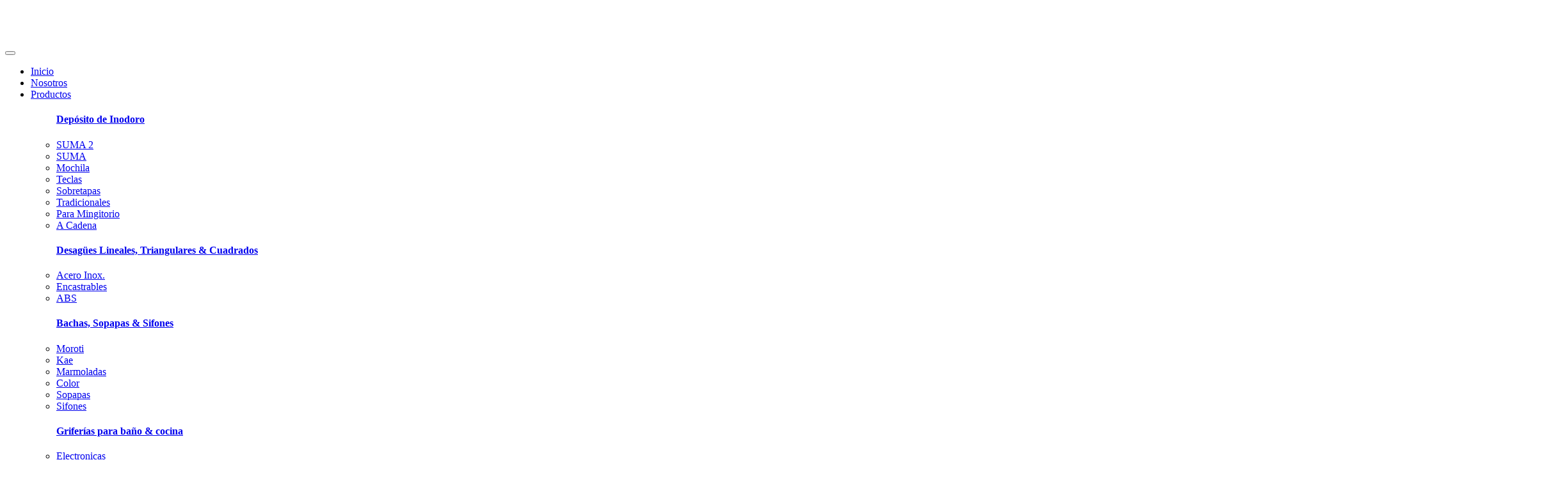

--- FILE ---
content_type: text/html; charset=UTF-8
request_url: https://ideal-sanitarios.com.ar/tradicionales/
body_size: 9468
content:




<!DOCTYPE html>
<html lang="en">
    <head>
        <meta charset="utf-8"/>
        <meta http-equiv="X-UA-Compatible" content="IE-edge"/>
        <meta name="viewport" content="width=device-width, initial-scale=1.0, user-scalable=no, shrink-to-fit=no">
        
        <!-- Metas SEO-->
        <meta name="robots" content="index,follow"/>
        <meta name="GOOGLEBOT" content="index,follow"/>
        <meta name="category" content=""/>
        <meta name="author" content=""/>
        <meta name="keywords" content=""/>
        <link rel="canonical" href="https://idealsanitarios.com.ar/todos los productos"/>
        
        <link rel="dns-prefetch" href="idealsanitarios.com.ar">
        <link rel="dns-prefetch" href="www.googletagmanager.com">
        <link rel="dns-prefetch" href="www.google-analytics.com">
        <link rel="dns-prefetch" href="www.gstatic.com">
        <link rel="dns-prefetch" href="www.google.com">
        <link rel="dns-prefetch" href="use.fontawesome.com">
        <link rel="dns-prefetch" href="fonts.gstatic.com">
        
        <link rel="preconnect" href="https://www.gstatic.com" crossorigin>
        <link rel="preconnect" href="https://www.google.com" crossorigin>
        <link rel="preconnect" href="https://www.google-analytics.com" crossorigin>
        <link rel="preconnect" href="https://use.fontawesome.com" crossorigin>
        <link rel="preconnect" href="https://www.googletagmanager.com" crossorigin>
        <link rel="preconnect" href="https://fonts.gstatic.com" crossorigin>
        
        <link rel="preload" href="https://ideal.com.ar/css/min/style.min.css?v=3.0" as="style">
        
        <!-- Lang -->
        <link rel="alternate" href="https://idealsanitarios.com.ar/todos los productos" hreflang="es-ar" />
        
        <!-- Favicon-->
        <link rel="apple-touch-icon" sizes="57x57" href="https://ideal.com.ar/img/apple-icon-57x57.png">
        <link rel="apple-touch-icon" sizes="60x60" href="https://ideal.com.ar/img/apple-icon-60x60.png">
        <link rel="apple-touch-icon" sizes="72x72" href="https://ideal.com.ar/img/apple-icon-72x72.png">
        <link rel="apple-touch-icon" sizes="76x76" href="https://ideal.com.ar/img/apple-icon-76x76.png">
        <link rel="apple-touch-icon" sizes="114x114" href="https://ideal.com.ar/img/apple-icon-114x114.png">
        <link rel="apple-touch-icon" sizes="120x120" href="https://ideal.com.ar/img/apple-icon-120x120.png">
        <link rel="apple-touch-icon" sizes="144x144" href="https://ideal.com.ar/img/apple-icon-144x144.png">
        <link rel="apple-touch-icon" sizes="152x152" href="https://ideal.com.ar/img/apple-icon-152x152.png">
        <link rel="apple-touch-icon" sizes="180x180" href="https://ideal.com.ar/img/apple-icon-180x180.png">
        <link rel="icon" type="image/png" sizes="192x192"  href="https://ideal.com.ar/img/android-icon-192x192.png">
        <link rel="icon" type="image/png" sizes="32x32" href="https://ideal.com.ar/img/favicon-32x32.png">
        <link rel="icon" type="image/png" sizes="96x96" href="https://ideal.com.ar/img/favicon-96x96.png">
        <link rel="icon" type="image/png" sizes="16x16" href="https://ideal.com.ar/img/favicon-16x16.png">
        <link rel="manifest" href="/https://ideal.com.ar/img/manifest.json">
        <meta name="msapplication-TileColor" content="#ffffff">
        <meta name="msapplication-TileImage" content="https://ideal.com.ar/img/ms-icon-144x144.png">
        <meta name="theme-color" content="#ffffff">
        
        <style>
            /* Insert critical css here from https://jonassebastianohlsson.com/criticalpathcssgenerator/ */
        </style>
        
        <!-- Custom Style-->
        <link 
            href="https://ideal.com.ar/css/min/style.min.css?v=3.0" 
            rel="stylesheet"
            media="screen" 
            onload="this.onload=null;this.removeAttribute('media');"
        >
        
        <noscript>
            <link href="https://ideal.com.ar/css/min/style.min.css?v=3.0" rel="stylesheet">
        </noscript>
        
        <!-- HTML5 Shim and Respond.js IE8 support of HTML5 elements and media queries--><!--[if lt IE 9]>
        <script src="https://oss.maxcdn.com/html5shiv/3.7.2/html5shiv.min.js"></script>
        <script src="https://oss.maxcdn.com/respond/1.4.2/respond.min.js"></script><![endif]-->
        
        <!-- Facebook Open Graph -->
        <!-- Primary Meta Tags -->
        <title>Ideal Sanitarios - Más de 85 años pensando en el agua y lo mejor para el hogar</title>
        <meta name="title" content="Ideal Sanitarios - Más de 85 años pensando en el agua y lo mejor para el hogar">
        <meta name="description" content="Dedicados a la fabricación de depósitos y repuestos sanitarios de calidad.">
        <!-- Open Graph / Facebook -->
        <meta property="og:type" content="website">
        <meta property="og:url" content="https://ideal.com.ar/">
        <meta property="og:title" content="Ideal Sanitarios - Más de 85 años pensando en el agua y lo mejor para el hogar">
        <meta property="og:description" content="Dedicados a la fabricación de depósitos y repuestos sanitarios de calidad.">
        <meta property="og:image" content="https://ideal.com.ar/img/preview.png">
        <!-- Twitter -->
        <meta property="twitter:card" content="summary_large_image">
        <meta property="twitter:url" content="https://ideal.com.ar/">
        <meta property="twitter:title" content="Ideal Sanitarios - Más de 85 años pensando en el agua y lo mejor para el hogar">
        <meta property="twitter:description" content="Dedicados a la fabricación de depósitos y repuestos sanitarios de calidad.">
        <meta property="twitter:image" content="https://ideal.com.ar/img/preview.png">
        
        <!-- Google Tag Manager -->
                    <script>(function(w,d,s,l,i){w[l]=w[l]||[];w[l].push({'gtm.start':
            new Date().getTime(),event:'gtm.js'});var f=d.getElementsByTagName(s)[0],
            j=d.createElement(s),dl=l!='dataLayer'?'&l='+l:'';j.async=true;j.src=
            'https://www.googletagmanager.com/gtm.js?id='+i+dl;f.parentNode.insertBefore(j,f);
            })(window,document,'script','dataLayer','GTM-5L2HNKG');</script>
                <!-- End Google Tag Manager -->
        <!-- MAPS API -->
        <script type="text/javascript" src="https://maps.googleapis.com/maps/api/js?key=AIzaSyBJO_ON7WpOsl3JS8W1Pzahxag4HVRNdAg" defer></script>
    </head>
<body id="all-products-page">

    <!-- Google Tag Manager (noscript) -->
<noscript><iframe src="https://www.googletagmanager.com/ns.html?id=GTM-5L2HNKG"
height="0" width="0" style="display:none;visibility:hidden"></iframe></noscript>
<!-- End Google Tag Manager (noscript) -->
    <style>
  /* Cambiar los estilos del botón "Acceso clientes" */
.acceso-clientes {
   
   color: white; /* Cambiar el color del texto */
   border: 1px solid white; /* Borde blanco en el estado normal */
   border-radius: 5px; /* Bordes redondeados */
   padding: 10px 20px; /* Añadir padding alrededor del texto */
   font-size: 10px; /* Cambiar el tamaño de la fuente */
   margin-bottom:8px;
   display: flex; /* Asegura que el icono y el texto estén alineados */
   align-items: center; /* Alinea el icono y el texto verticalmente */
   text-transform: uppercase; /* Hace el texto en mayúsculas */
   transition: all 0.3s ease; /* Añade una transición suave para efectos al pasar el ratón */

}

/* Asegurarse de que la lupa sea blanca */
.stores-search-box .input-group button i {
    color: white; /* Lupa blanca */
}

/* Asegurar que el texto "Buscar" y la lupa estén separados */
.stores-search-box .input-group {
    display: flex;
    align-items: center;
}

.stores-search-box .input-group input {
    flex-grow: 1; /* El input ocupa el espacio restante */
}

/* Separar el texto "Buscar" de la lupa */
.stores-search-box .input-group button {
    padding-left: 10px; /* Añadir espacio entre el input y el botón */
    display: flex;
    align-items: center;
    justify-content: center; /* Centra la lupa */
}
/* Asegúrate de que la lupa sea blanca en pantallas grandes */
@media (min-width: 992px) {
    .stores-search-box .input-group button i.fa-solid.fa-magnifying-glass {
        color: white !important; /* Forzar el color blanco en pantallas grandes */
    }
}






</style>

<header class="header">
    <nav class="navbar navbar-expand-lg navbar-light">

        <div class="container d-flex align-items-lg-end align-items-center">
            <button class="navbar-toggler collapsed" type="button" data-bs-toggle="collapse" data-bs-target="#menu" aria-controls="menu" aria-expanded="false" aria-label="Toggle navigation">
                <span class="icon-bar"></span>
                <span class="icon-bar"></span>
                <span class="icon-bar"></span>
            </button>
            <a class="navbar-brand" href="/inicio">
                <img src="/img/brand-logo.svg" alt="Ideal Sanitarios logo" class="img-fluid">
            </a>   
               <div class="collapse navbar-collapse" id="menu">
                <ul class="navbar-nav navbar-nav-scroll">
                    <li class="nav-item">
                        <a class="nav-link  " href="/inicio">Inicio</a>
                    </li>
                    <li class="nav-item">
                        <a class="nav-link  " href="/sobre-nosotros">Nosotros</a>
                    </li>
                    <li class="nav-item dropdown has-megamenu">
                        <a class="nav-link   dropdown-toggle" href="/productos" data-bs-toggle="dropdown">Productos</a>
                        <div class="dropdown-menu megamenu animate slideIn" role="menu">
                            <div class="container">
                                <div class="row">
                                    <div class="col-xs-12">
                                                                                                                <ul class="megamenu-list">
                                            <h4 class="megamenu-category"><a href="/deposito-de-inodoro/">Depósito de Inodoro</a></h4>
                                                                                                                                                    <li><a href="/depositos-suma-2/">SUMA 2</a></li>
                                                                                                    <li><a href="/suma/">SUMA</a></li>
                                                                                                    <li><a href="/mochila/">Mochila </a></li>
                                                                                                    <li><a href="/teclas/">Teclas</a></li>
                                                                                                    <li><a href="/sobretapas/">Sobretapas</a></li>
                                                                                                    <li><a href="/tradicionales/">Tradicionales </a></li>
                                                                                                    <li><a href="/para-mingitorio/">Para Mingitorio</a></li>
                                                                                                    <li><a href="/a-cadena/">A Cadena</a></li>
                                                                                            </li>
                                        </ul>
                                                                                <ul class="megamenu-list">
                                            <h4 class="megamenu-category"><a href="/desagues-lineales/">Desagües Lineales, Triangulares & Cuadrados</a></h4>
                                                                                                                                                    <li><a href="/acero-inox/"> Acero Inox.</a></li>
                                                                                                    <li><a href="/encastrables/">Encastrables </a></li>
                                                                                                    <li><a href="/abs/">ABS</a></li>
                                                                                            </li>
                                        </ul>
                                                                                <ul class="megamenu-list">
                                            <h4 class="megamenu-category"><a href="/bachas-sopapas--sifones/">Bachas, Sopapas & Sifones </a></h4>
                                                                                                                                                    <li><a href="/moroti/">Moroti</a></li>
                                                                                                    <li><a href="/kae/">Kae</a></li>
                                                                                                    <li><a href="/marmoladas/">Marmoladas</a></li>
                                                                                                    <li><a href="/color/">Color</a></li>
                                                                                                    <li><a href="/sopapas/">Sopapas</a></li>
                                                                                                    <li><a href="/sifones/">Sifones</a></li>
                                                                                            </li>
                                        </ul>
                                                                                <ul class="megamenu-list">
                                            <h4 class="megamenu-category"><a href="/griferias-para-bano--cocina/">Griferías para baño & cocina</a></h4>
                                                                                                                                                    <li><a href="/electronicas/">Electronicas </a></li>
                                                                                                    <li><a href="/temporizadas/">Temporizadas</a></li>
                                                                                                    <li><a href="/yvaga/">Yvaga</a></li>
                                                                                            </li>
                                        </ul>
                                                                                <ul class="megamenu-list">
                                            <h4 class="megamenu-category"><a href="/productos-para-ahorro-de-agua/">Productos para Ahorro de Agua</a></h4>
                                                                                                                                                    <li><a href="/fluxer-canilla/">Fluxer Canilla</a></li>
                                                                                                    <li><a href="/fluxer-cocina/">Fluxer Cocina</a></li>
                                                                                                    <li><a href="/fluxer-ducha/">Fluxer Ducha</a></li>
                                                                                                    <li><a href="/duchador/">Duchador </a></li>
                                                                                            </li>
                                        </ul>
                                                                                <ul class="megamenu-list">
                                            <h4 class="megamenu-category"><a href="/accesorios-para-el-bano/">Accesorios para Baño</a></h4>
                                                                                                                                                    <li><a href="/pora/">Pora</a></li>
                                                                                                    <li><a href="/barrales/">Barrales</a></li>
                                                                                                    <li><a href="/bidet/">Bidet</a></li>
                                                                                                    <li><a href="/percheros/">Percheros</a></li>
                                                                                            </li>
                                        </ul>
                                                                                <ul class="megamenu-list">
                                            <h4 class="megamenu-category"><a href="/asientos-para-inodoros/">Asientos para Inodoros</a></h4>
                                                                                                                                                    <li><a href="/en-mdf/">En MDF</a></li>
                                                                                                    <li><a href="/plasticos/">Plásticos</a></li>
                                                                                                    <li><a href="/elevados/">Elevados</a></li>
                                                                                            </li>
                                        </ul>
                                                                                <ul class="megamenu-list">
                                            <h4 class="megamenu-category"><a href="/valvulas-universales/">Válvulas & Flotantes</a></h4>
                                                                                                                                                    <li><a href="/descarga/">Descarga</a></li>
                                                                                                    <li><a href="/entrada/">Entrada</a></li>
                                                                                                    <li><a href="/flotante-para-tanque/">Flotante Para Tanque</a></li>
                                                                                            </li>
                                        </ul>
                                                                            </div>
                                </div>
                                <div class="row">
                                    <div class="col-xs-12">
                                        <ul class="megamenu-list">
                                                                                        <h4 class="megamenu-category"><a href="/img/folleto/663a860004126b32ada5cb0b4.pdf" target="_blank">Repuestos</a></h4>
                                                                                    </ul>
                                    </div>
                                </div>
                            </div>
                        </div> <!-- dropdown-mega-menu.// -->
                    </li>
                    <li class="nav-item">
                        <a class="nav-link  " href="/certificaciones">Certificaciones</a>
                    </li>
                    <li class="nav-item">
                        <a class="nav-link  " href="/novedades/">Novedades</a>
                    </li>
                    <li class="nav-item">
                        <a class="nav-link  " href="/donde-comprar">Dónde comprar</a>
                    </li>
                    <li class="nav-item">
                        <a class="nav-link  " href="/contacto">Contacto</a>
                    </li>             
                </ul>
           
         
                             <!-- Menú a la derecha -->
                             <div class="d-flex ms-auto align-items-center">

<li class="nav-item">
<!-- Enlace de Acceso Clientes con icono -->
<a href="../accesocms/login.php" class="btn btn-primary d-flex align-items-center acceso-clientes" id="acceso-clientes">
<i class="fa-solid fa-user-lock"></i> <!-- Icono de FontAwesome -->
<span class="ms-2">Acceso clientes</span> <!-- Texto junto al icono -->
</a>
</li>

</div>


        </div>  
               <button class="navbar-toggler collapsed lens" type="button" data-bs-toggle="collapse"  data-bs-target="#searcher-mobile" aria-controls="searcher-mobile" aria-expanded="false" aria-label="Toggle navigation">
                <span class="icon-bar"></span>
                <span class="icon-bar"></span>
                <i class="fa-solid fa-magnifying-glass"></i>
            </button>
            <form action="" class="searcher-header " id="searcher-mobile">
                <div class="input-group">
                    <i class="fa-solid fa-magnifying-glass"></i>
                    <input type="text" class="form-control  ms-2" name="producto_nombre"  id="input-buscador" placeholder="BUSCAR" aria-label="Buscar" aria-describedby="buscador">                
                </div>
                <div class="predicted-container">
                    <ul class="list-predicted-options">
                       
                    </ul>
                </div>
            </form>
    </nav>
    
</header>
<div class="layout-shadow"></div>


    <main>
        <section class="breadcrumb-section">
            <div class="container">
                <div class="row">
                    <div class="col-lg-12">
                        <nav aria-label="breadcrumb">
                            <ol class="breadcrumb">
                                <li class="breadcrumb-item"><a href="/inicio">Inicio</a></li>
                                <li class="breadcrumb-item"><a href="/productos">Productos</a></li>
                                <li class="breadcrumb-item active" aria-current="page">Tradicionales </li>
                            </ol>
                        </nav>
                    </div>
                </div>
            </div>
        </section>
        <section class="pt-6 pb-11 products-grid-section">
            <div class="container">
                <div class="row">
                    <div class="col-lg-3">
                        <div class="number-of-total-products-box">
                            <p>Tradicionales  (2)</p>
                        </div>
                        <aside class="filters-options">
                            <button type="button" class="btn btn-primary filters-products mb-3 d-lg-none" data-bs-toggle="collapse" data-bs-target="#mobileFilters">Mostrar filtros</button>
                            <div id="mobileFilters" class="collapse d-lg-block">
                                <form action="/redefine-search.php" id="products-search">
                                	<input type="hidden" name="page" value="1" id="page">
                                	<input type="hidden" name="cid" value="16">
                                	<input type="hidden" name="col" value="" id="col">
                                	<input type="hidden" name="q" value="">
                                	<input type="hidden" name="order" value="" id="orderby">
                                	<input type="hidden" name="filters" value="" id="filters">
                                    <div class="filter-item">
                                        <h6 class="filter-title">Categorías</h6>
                                        <div class="form-group">
                                            <ul class="filters-categories-list">
                                            	                                                <li>
                                                    <a href="/deposito-de-inodoro/" class="btn btn-filter ">Depósito de Inodoro<span>(53)</span></a>
                                                                                                                                                            <ul class="filters-categories-list">
                                                    	                                                        <li>
                                                            <a href="/depositos-suma-2/" class="btn btn-filter ">SUMA 2<span>(17)</span></a>
                                                        </li>
                                                                                                                <li>
                                                            <a href="/suma/" class="btn btn-filter ">SUMA<span>(7)</span></a>
                                                        </li>
                                                                                                                <li>
                                                            <a href="/mochila/" class="btn btn-filter ">Mochila <span>(10)</span></a>
                                                        </li>
                                                                                                                <li>
                                                            <a href="/teclas/" class="btn btn-filter ">Teclas<span>(6)</span></a>
                                                        </li>
                                                                                                                <li>
                                                            <a href="/sobretapas/" class="btn btn-filter ">Sobretapas<span>(5)</span></a>
                                                        </li>
                                                                                                                <li>
                                                            <a href="/tradicionales/" class="btn btn-filter active">Tradicionales <span>(2)</span></a>
                                                        </li>
                                                                                                                <li>
                                                            <a href="/para-mingitorio/" class="btn btn-filter ">Para Mingitorio<span>(3)</span></a>
                                                        </li>
                                                                                                                <li>
                                                            <a href="/a-cadena/" class="btn btn-filter ">A Cadena<span>(3)</span></a>
                                                        </li>
                                                                                                            </ul>
                                                    

                                                </li>
                                                                                                <li>
                                                    <a href="/desagues-lineales/" class="btn btn-filter ">Desagües Lineales, Triangulares & Cuadrados<span>(21)</span></a>
                                                                                                                                                            <ul class="filters-categories-list">
                                                    	                                                        <li>
                                                            <a href="/acero-inox/" class="btn btn-filter "> Acero Inox.<span>(10)</span></a>
                                                        </li>
                                                                                                                <li>
                                                            <a href="/encastrables/" class="btn btn-filter ">Encastrables <span>(8)</span></a>
                                                        </li>
                                                                                                                <li>
                                                            <a href="/abs/" class="btn btn-filter ">ABS<span>(3)</span></a>
                                                        </li>
                                                                                                            </ul>
                                                    

                                                </li>
                                                                                                <li>
                                                    <a href="/bachas-sopapas--sifones/" class="btn btn-filter ">Bachas, Sopapas & Sifones <span>(51)</span></a>
                                                                                                                                                            <ul class="filters-categories-list">
                                                    	                                                        <li>
                                                            <a href="/moroti/" class="btn btn-filter ">Moroti<span>(4)</span></a>
                                                        </li>
                                                                                                                <li>
                                                            <a href="/kae/" class="btn btn-filter ">Kae<span>(6)</span></a>
                                                        </li>
                                                                                                                <li>
                                                            <a href="/marmoladas/" class="btn btn-filter ">Marmoladas<span>(6)</span></a>
                                                        </li>
                                                                                                                <li>
                                                            <a href="/color/" class="btn btn-filter ">Color<span>(2)</span></a>
                                                        </li>
                                                                                                                <li>
                                                            <a href="/sopapas/" class="btn btn-filter ">Sopapas<span>(15)</span></a>
                                                        </li>
                                                                                                                <li>
                                                            <a href="/sifones/" class="btn btn-filter ">Sifones<span>(11)</span></a>
                                                        </li>
                                                                                                            </ul>
                                                    

                                                </li>
                                                                                                <li>
                                                    <a href="/griferias-para-bano--cocina/" class="btn btn-filter ">Griferías para baño & cocina<span>(11)</span></a>
                                                                                                                                                            <ul class="filters-categories-list">
                                                    	                                                        <li>
                                                            <a href="/electronicas/" class="btn btn-filter ">Electronicas <span>(2)</span></a>
                                                        </li>
                                                                                                                <li>
                                                            <a href="/temporizadas/" class="btn btn-filter ">Temporizadas<span>(6)</span></a>
                                                        </li>
                                                                                                                <li>
                                                            <a href="/yvaga/" class="btn btn-filter ">Yvaga<span>(3)</span></a>
                                                        </li>
                                                                                                            </ul>
                                                    

                                                </li>
                                                                                                <li>
                                                    <a href="/productos-para-ahorro-de-agua/" class="btn btn-filter ">Productos para Ahorro de Agua<span>(13)</span></a>
                                                                                                                                                            <ul class="filters-categories-list">
                                                    	                                                        <li>
                                                            <a href="/fluxer-canilla/" class="btn btn-filter ">Fluxer Canilla<span>(5)</span></a>
                                                        </li>
                                                                                                                <li>
                                                            <a href="/fluxer-cocina/" class="btn btn-filter ">Fluxer Cocina<span>(4)</span></a>
                                                        </li>
                                                                                                                <li>
                                                            <a href="/fluxer-ducha/" class="btn btn-filter ">Fluxer Ducha<span>(2)</span></a>
                                                        </li>
                                                                                                                <li>
                                                            <a href="/duchador/" class="btn btn-filter ">Duchador <span>(1)</span></a>
                                                        </li>
                                                                                                            </ul>
                                                    

                                                </li>
                                                                                                <li>
                                                    <a href="/accesorios-para-el-bano/" class="btn btn-filter ">Accesorios para Baño<span>(17)</span></a>
                                                                                                                                                            <ul class="filters-categories-list">
                                                    	                                                        <li>
                                                            <a href="/pora/" class="btn btn-filter ">Pora<span>(7)</span></a>
                                                        </li>
                                                                                                                <li>
                                                            <a href="/barrales/" class="btn btn-filter ">Barrales<span>(5)</span></a>
                                                        </li>
                                                                                                                <li>
                                                            <a href="/bidet/" class="btn btn-filter ">Bidet<span>(1)</span></a>
                                                        </li>
                                                                                                                <li>
                                                            <a href="/percheros/" class="btn btn-filter ">Percheros<span>(4)</span></a>
                                                        </li>
                                                                                                            </ul>
                                                    

                                                </li>
                                                                                                <li>
                                                    <a href="/asientos-para-inodoros/" class="btn btn-filter ">Asientos para Inodoros<span>(30)</span></a>
                                                                                                                                                            <ul class="filters-categories-list">
                                                    	                                                        <li>
                                                            <a href="/en-mdf/" class="btn btn-filter ">En MDF<span>(18)</span></a>
                                                        </li>
                                                                                                                <li>
                                                            <a href="/plasticos/" class="btn btn-filter ">Plásticos<span>(10)</span></a>
                                                        </li>
                                                                                                                <li>
                                                            <a href="/elevados/" class="btn btn-filter ">Elevados<span>(1)</span></a>
                                                        </li>
                                                                                                            </ul>
                                                    

                                                </li>
                                                                                                <li>
                                                    <a href="/valvulas-universales/" class="btn btn-filter ">Válvulas & Flotantes<span>(22)</span></a>
                                                                                                                                                            <ul class="filters-categories-list">
                                                    	                                                        <li>
                                                            <a href="/descarga/" class="btn btn-filter ">Descarga<span>(17)</span></a>
                                                        </li>
                                                                                                                <li>
                                                            <a href="/entrada/" class="btn btn-filter ">Entrada<span>(4)</span></a>
                                                        </li>
                                                                                                                <li>
                                                            <a href="/flotante-para-tanque/" class="btn btn-filter ">Flotante Para Tanque<span>(1)</span></a>
                                                        </li>
                                                                                                            </ul>
                                                    

                                                </li>
                                                                                                <li>
                                                    <a href="/productos" class="btn btn-filter">Ver todas</a>
                                                </li>
                                            </ul>
                                        </div>
                                    </div>
                                    <div class="filter-item colors-options">
                                        <h6 class="filter-title">Colores</h6>                                   
                                        <ul class="list-colors-checks">
                                        	                                            <li class="item-color">
                                                <!-- Darle el .active al label -->
                                                <label class="" data-bs-toggle="tooltip" data-bs-placement="bottom" title="Color: (2)">
                                                    <input class="form-check-input" type="radio" name="radioNoLabel" value="1" aria-label="...">
                                                    <span style="background-color: #000000" class=""></span>
                                                </label>
                                            </li>
                                                                                        <li class="item-color">
                                                <!-- Darle el .active al label -->
                                                <label class="" data-bs-toggle="tooltip" data-bs-placement="bottom" title="Color: (2)">
                                                    <input class="form-check-input" type="radio" name="radioNoLabel" value="2" aria-label="...">
                                                    <span style="background-color: #ffffff" class="border-on-white"></span>
                                                </label>
                                            </li>
                                                                                        <li class="item-color">
                                                <!-- Darle el .active al label -->
                                                <label class="" data-bs-toggle="tooltip" data-bs-placement="bottom" title="Color: (2)">
                                                    <input class="form-check-input" type="radio" name="radioNoLabel" value="3" aria-label="...">
                                                    <span style="background-color: #cfcfcf" class=""></span>
                                                </label>
                                            </li>
                                                                                        <li class="item-color">
                                                <!-- Darle el .active al label -->
                                                <label class="" data-bs-toggle="tooltip" data-bs-placement="bottom" title="Color: (2)">
                                                    <input class="form-check-input" type="radio" name="radioNoLabel" value="4" aria-label="...">
                                                    <span style="background-color: #7b7b7b" class=""></span>
                                                </label>
                                            </li>
                                                                                        <li class="item-color">
                                                <!-- Darle el .active al label -->
                                                <label class="" data-bs-toggle="tooltip" data-bs-placement="bottom" title="Color: (2)">
                                                    <input class="form-check-input" type="radio" name="radioNoLabel" value="5" aria-label="...">
                                                    <span style="background-color: #ffe136" class=""></span>
                                                </label>
                                            </li>
                                                                                        <li class="item-color">
                                                <!-- Darle el .active al label -->
                                                <label class="" data-bs-toggle="tooltip" data-bs-placement="bottom" title="Color: (2)">
                                                    <input class="form-check-input" type="radio" name="radioNoLabel" value="6" aria-label="...">
                                                    <span style="background-color: #23ae4b" class=""></span>
                                                </label>
                                            </li>
                                                                                        <li class="item-color">
                                                <!-- Darle el .active al label -->
                                                <label class="" data-bs-toggle="tooltip" data-bs-placement="bottom" title="Color: (2)">
                                                    <input class="form-check-input" type="radio" name="radioNoLabel" value="7" aria-label="...">
                                                    <span style="background-color: #fff37d" class=""></span>
                                                </label>
                                            </li>
                                                                                        <li class="item-color">
                                                <!-- Darle el .active al label -->
                                                <label class="" data-bs-toggle="tooltip" data-bs-placement="bottom" title="Color: (2)">
                                                    <input class="form-check-input" type="radio" name="radioNoLabel" value="8" aria-label="...">
                                                    <span style="background-color: #3654ff" class=""></span>
                                                </label>
                                            </li>
                                                                                        <li class="item-color">
                                                <!-- Darle el .active al label -->
                                                <label class="" data-bs-toggle="tooltip" data-bs-placement="bottom" title="Color: (2)">
                                                    <input class="form-check-input" type="radio" name="radioNoLabel" value="9" aria-label="...">
                                                    <span style="background-color: #ff2121" class=""></span>
                                                </label>
                                            </li>
                                                                                        <li class="item-color">
                                                <!-- Darle el .active al label -->
                                                <label class="" data-bs-toggle="tooltip" data-bs-placement="bottom" title="Color: (2)">
                                                    <input class="form-check-input" type="radio" name="radioNoLabel" value="10" aria-label="...">
                                                    <span style="background-color: #f8f7cb" class=""></span>
                                                </label>
                                            </li>
                                                                                        <li class="item-color">
                                                <!-- Darle el .active al label -->
                                                <label class="" data-bs-toggle="tooltip" data-bs-placement="bottom" title="Color: (2)">
                                                    <input class="form-check-input" type="radio" name="radioNoLabel" value="11" aria-label="...">
                                                    <span style="background-color: #cbcbcb" class=""></span>
                                                </label>
                                            </li>
                                                                                    </ul>
                                        <div>
                                            <a href="#" class="btn btn-filter remove-color">Ver todos</a>
                                        </div>   
                                    </div>
                                                                        <div class="filter-item">
                                        <h6 class="filter-title">Instalación</h6>
                                        <div class="form-group">
                                            <ul class="filters-places-list">
                                            	                                                <li>
                                                    <a href="2_5" class="btn btn-filter set-filter ">De embutir<span>(2)</span></a>
                                                </li>
                                                                                                <li>
                                                    <a href="2_6" class="btn btn-filter set-filter ">Para inodoros cortos<span>(2)</span></a>
                                                </li>
                                                                                                <li>
                                                    <a href="2_7" class="btn btn-filter set-filter ">Para inodoros largos<span>(2)</span></a>
                                                </li>
                                                                                                <li>
                                                    <a href="2_" class="btn btn-filter set-filter">Ver todos</a>
                                                </li>                                 
                                            </ul>
                                        </div>
                                    </div>
                                                                        <div class="filter-item">
                                        <h6 class="filter-title">Lugar de uso</h6>
                                        <div class="form-group">
                                            <ul class="filters-places-list">
                                            	                                                <li>
                                                    <a href="1_1" class="btn btn-filter set-filter ">Baño<span>(2)</span></a>
                                                </li>
                                                                                                <li>
                                                    <a href="1_2" class="btn btn-filter set-filter ">Cocina<span>(2)</span></a>
                                                </li>
                                                                                                <li>
                                                    <a href="1_3" class="btn btn-filter set-filter ">Lavaderos<span>(2)</span></a>
                                                </li>
                                                                                                <li>
                                                    <a href="1_4" class="btn btn-filter set-filter ">Exterior<span>(2)</span></a>
                                                </li>
                                                                                                <li>
                                                    <a href="1_" class="btn btn-filter set-filter">Ver todos</a>
                                                </li>                                 
                                            </ul>
                                        </div>
                                    </div>
                                                                    </form>
                            </div>
                        </aside>
                    </div>
                    <div class="col-lg-9">
                        <div class="text-box">
                            <h1 class="secondary-title mb-2">Tradicionales </h1>
                            <p>Encontrá todo lo que necesitás saber de nuestra líneas de sanitarios</p>
                        </div>
                        <!-- ESTO SE IMPRIME CUANDO SE FILTRAN LOS PRODUCTOS -->
                        <!-- <div class="text-box">
                            <h1 class="secondary-title mb-2">Grifos</h1> // la categoría
                            <p>102 resultados encontrados</p> // total de resultados del filtro 
                        </div> -->
                        <div class="reorganize-results-box">
                            <p>mostrando <span>1</span>-<span>2</span> de <span>2</span> resultados</p>
                            <div class="products-order-filter">
                                <div class="input-group">
                                    <button class="btn btn-reorganize dropdown-toggle" type="button" data-bs-toggle="dropdown" aria-expanded="false"><img src="/img/icon-filter.svg" alt="" class="img-fluid"> REORDENAR POR:</button>
                                    <ul class="dropdown-menu">
                                        <li><a class="dropdown-item orderby" href="2">A - Z</a></li>
                                        <li><a class="dropdown-item orderby" href="1">Z - A</a></li>
                                    </ul>
                                </div>
                            </div>
                        </div>
                        <div>
                            <ul class="products-grid-list">
                            	                                <li>
                                    <div class="thumb-product" data-aos="fade-in">
    <a href="/tradicionales/deposito-normal-de-embutir" class="thumb-product-link"></a>
    <figure class="thumb-product-figure">
        <img src="/img/prods/crop2/65a815d30b478b1a67e473f64.jpg" alt="Deposito Normal de Embutir" class="img-fluid">
        <figcaption class="thumb-product-figcaption">
            <div class="thumb-product-text">
                <h6 class="thumb-product-title">Deposito Normal de Embutir</h6>
                <p><span>Cód. </span></p>
                <p>31022</p>
            </div>
        </figcaption>
    </figure>    
    <button type="button" class="btn btn-primary">VER PRODUCTO</button>
</div>
                                </li>
                                                                <li>
                                    <div class="thumb-product" data-aos="fade-in">
    <a href="/tradicionales/deposito-chato-de-embutir" class="thumb-product-link"></a>
    <figure class="thumb-product-figure">
        <img src="/img/prods/crop2/65a815f9de0707194784720ed.jpg" alt="Deposito Chato de Embutir" class="img-fluid">
        <figcaption class="thumb-product-figcaption">
            <div class="thumb-product-text">
                <h6 class="thumb-product-title">Deposito Chato de Embutir</h6>
                <p><span>Cód. </span></p>
                <p>31024</p>
            </div>
        </figcaption>
    </figure>    
    <button type="button" class="btn btn-primary">VER PRODUCTO</button>
</div>
                                </li>
                                                            </ul>
                                                    </div>
                    </div>
                </div>
            </div>
        </section>
    </main>
    <section class="banner-section banner-section-consultation">
    <div class="img-box">
        <picture>
            <source srcset="/img/banner-consultation.png 1x, /img/banner-consultation@2x.png 2x">
            <img data-aos="fade-up" data-src="/img/banner-consultation.png" srcset="/img/banner-consultation.png 1x, /img/banner-consultation@2x.png 2x" alt="Imagen de baño" class="img-fluid" loading="lazy">
        </picture>
    </div>
    <div class="container">
        <div class="row">
            <div class="col-lg-6 offset-lg-6">
                <div class="text-container">
                    <p class="pre-title">consultas</p>
                    <h4 class="secondary-title mb-3">¿Querés saber más <br> sobre nuestros productos?</h4>
                    <a href="/contacto" class="btn btn-secondary">ESCRIBINOS</a>
                </div>
            </div>
        </div>
    </div>
</section>
    <footer class="footer">
    <div class="container">
        <div class="row">
            <div class="col-xxl-3 col-lg-5 col-4">
                <div class="footer-brands-box">
                    <img src="/img/brand-logo.svg" alt="Ideal Logo" class="img-fluid">
                    <div class="text-box d-lg-flex d-none">
                        <p>Copyright 2022.<br> Ideal Sanitarios</p>
                        <div class="sign">
                        
                        </div>
                    </div>
                </div>
            </div>
      <div class="col-xxl-2 col-lg-3 col-8 offset-xxl-4 offset-lg-1 ">
                <div class="footer-info-contact d-flex ">
                    <svg width="20" height="28" viewBox="0 0 20 28" fill="none" xmlns="http://www.w3.org/2000/svg">
    <path d="M10 28L9.38462 27.3096C9 26.926 0 16.3397 0 9.9726C0 4.44932 4.46154 0 10 0C15.5385 0 20 4.44932 20 9.9726C20 16.3397 11 26.926 10.6154 27.3863L10 28ZM10 1.53425C5.30769 1.53425 1.53846 5.29315 1.53846 9.9726C1.53846 14.8822 8 23.1671 10 25.6219C12 23.1671 18.4615 14.8822 18.4615 9.9726C18.4615 5.29315 14.6923 1.53425 10 1.53425Z" fill="white"/>
    <path d="M9.99988 13.8084C7.84603 13.8084 6.15372 12.1207 6.15372 9.97275C6.15372 7.82481 7.84603 6.13714 9.99988 6.13714C12.1537 6.13714 13.846 7.82481 13.846 9.97275C13.846 12.1207 12.1537 13.8084 9.99988 13.8084ZM9.99988 7.67138C8.69219 7.67138 7.69219 8.66864 7.69219 9.97275C7.69219 11.2769 8.69219 12.2741 9.99988 12.2741C11.3076 12.2741 12.3076 11.2769 12.3076 9.97275C12.3076 8.66864 11.3076 7.67138 9.99988 7.67138Z" fill="white"/>
    </svg>                    <a href="https://goo.gl/maps/yqQeb3NNKXnK8mBw5" target="_blank">Talcahuano 1103/11/13 - B1604BME <br> Florida Oeste - Bs. As. Argentina.</a>
                </div>
            </div>
            <div class="col-lg-2 col-8 offset-4 offset-lg-0">
                <div class="footer-info-contact d-flex">
                    <svg width="26" height="26" viewBox="0 0 26 26" fill="none" xmlns="http://www.w3.org/2000/svg"><path d="M20.1045 25.9999C19.8514 25.9992 19.5991 25.9708 19.352 25.9153C14.6464 24.9198 10.3113 22.5858 6.84561 19.1819C3.45389 15.7705 1.10155 11.4271 0.0732058 6.6771C-0.0480493 6.08511 -0.0182885 5.47117 0.159625 4.89435C0.337539 4.31753 0.657617 3.79723 1.08907 3.38352L4.09902 0.420842C4.25276 0.27216 4.43543 0.158302 4.63511 0.0866996C4.83479 0.0150971 5.04699 -0.0126405 5.25786 0.00529716C5.4765 0.0286238 5.6875 0.100652 5.876 0.216316C6.06451 0.33198 6.22595 0.488472 6.34897 0.674786L10.1114 6.3616C10.2525 6.58225 10.3206 6.8434 10.3057 7.1066C10.2908 7.36981 10.1937 7.62117 10.0286 7.8237L8.13989 10.1323C8.89212 11.8348 9.95741 13.3736 11.2778 14.6648C12.5896 16.0029 14.1401 17.0713 15.8454 17.8122L18.1856 15.9114C18.3822 15.7526 18.6214 15.6587 18.8714 15.6422C19.1214 15.6257 19.3704 15.6874 19.5853 15.8191L25.2666 19.5744C25.4615 19.6934 25.6276 19.8561 25.7524 20.0501C25.8772 20.2441 25.9574 20.4644 25.9871 20.6947C26.0168 20.9249 25.9951 21.159 25.9238 21.3794C25.8524 21.5999 25.7332 21.801 25.5751 21.9676L22.6404 24.938C22.307 25.2772 21.9113 25.5457 21.4761 25.7279C21.0409 25.9102 20.5748 26.0026 20.1045 25.9999ZM5.13746 1.52896L2.1275 4.49164C1.88479 4.72293 1.70512 5.01483 1.60617 5.33865C1.50721 5.66247 1.49238 6.00705 1.56313 6.33851C2.51934 10.7957 4.71736 14.8743 7.89157 18.0815C11.153 21.2839 15.2326 23.4793 19.6605 24.4147C19.9957 24.4864 20.343 24.4719 20.6713 24.3725C20.9996 24.2731 21.2987 24.0919 21.5417 23.8453L24.4764 20.8749L18.9908 17.2504L16.4775 19.2974C16.3813 19.3752 16.2679 19.4279 16.1472 19.4507C16.0265 19.4735 15.9023 19.4657 15.7852 19.4282C13.6983 18.6419 11.8071 17.3937 10.2469 15.7729C8.63304 14.2317 7.38035 12.3378 6.58224 10.2323C6.54847 10.1049 6.54735 9.97066 6.57898 9.84263C6.61061 9.71459 6.67393 9.59704 6.76284 9.50127L8.79456 7.0157L5.13746 1.52896Z" fill="white"/></svg>                    <a href="tel:+541147097111">(54 11)4709 7111</a>
                    <a href="https://wa.me/5491128054889" target="_blank">Whatsapp: (54-11) 2805-4889</a>
                </div>
            </div>


            <div class="col-lg-1 col-8 offset-4 offset-lg-0">
                <ul class="social-media-list">
                    <li><a href="https://www.instagram.com/ideal.ar/" target="_blank"><i class="fa-brands fa-instagram"></i></a></li>
                    <li><a href="https://www.facebook.com/IDEALsanitarios" target="_blank"><i class="fa-brands fa-facebook-f"></i></a></li>
                    <li><a href="https://twitter.com/sanitariosIDEAL" target="_blank"><i class="fa-brands fa-twitter"></i></a></li>
                </ul>
            </div>
            <div class="col-8 offset-4 offset-lg-0 d-lg-none d-block">
                <div class="sign-box-mobile">
                    <p>Copyright 2022. Ideal Sanitarios</p>
                    <div class="sign">
                        <p>Hecho por<span><a target="_blank" href="https://20dedos.com/"> 20DEDOS</a></span></p>
                    </div>
                </div>
            </div>
        </div>
    </div>
</footer>

<div id="float-cta">
</div>



  

    <!-- Custom JS-->
<script>let WEB_URL = '/';</script>
<script src="/js/min/script.min.js"></script>
    <!-- Modals -->
    <script>
    $(".item-color input").change(function(){
    	$("#col").val($(this).val());
    	$("#products-search").submit();
    });
    
    $(".remove-color").click(function(){
    	$("#col").val('');
    	$("#products-search").submit();
    });
    
    $(".orderby").click(function(e){
    	e.preventDefault();
    	$("#orderby").val($(this).attr("href"));
    	$("#products-search").submit();
    });
    
    $(".set-filter").click(function(e){
    	e.preventDefault();
    	let filters = $("#filters").val().split(',');
    	let actual = $(this).attr("href").split('_');
    	let addFs = [];
    	filters.forEach(function(val) {
    		if (val != ''){
    			let parts = val.split('_');
    			if (parts[0] != actual[0]) addFs.push(val);
    		}
        });
        addFs.push(actual.join("_"));
        $("#filters").val(addFs.join(","));
        $("#products-search").submit();
    });
    
    $("#pagination a").click(function(e){
    	e.preventDefault();
    	$("#page").val($(this).attr("href").replace("page=", ""));
    	$("#products-search").submit();
    });
    </script>

</body>

</html>

--- FILE ---
content_type: image/svg+xml
request_url: https://ideal-sanitarios.com.ar/img/icon-filter.svg
body_size: 449
content:
<svg width="19" height="13" viewBox="0 0 19 13" fill="none" xmlns="http://www.w3.org/2000/svg">
<path d="M6.65 9.92143L8.55 10.5891V6.18921C8.54895 6.01406 8.45001 5.84621 8.2745 5.72185L2.1185 1.33532H16.9005L10.754 5.72185C10.5785 5.84621 10.4796 6.01406 10.4785 6.18921L10.45 11.3502L12.35 12.0179V6.46295L18.601 2.00298C18.8511 1.82469 18.9939 1.58563 19 1.33532V0.66766C19 0.490586 18.8999 0.320764 18.7218 0.195553C18.5436 0.0703427 18.302 0 18.05 0H0.95C0.698044 0 0.456408 0.0703427 0.278249 0.195553C0.100089 0.320764 0 0.490586 0 0.66766V1.33532C0.00607763 1.58563 0.148946 1.82469 0.399 2.00298L6.65 6.46295V9.92143Z" fill="#234A68"/>
</svg>


--- FILE ---
content_type: image/svg+xml
request_url: https://ideal-sanitarios.com.ar/img/brand-logo.svg
body_size: 2671
content:
<svg width="83" height="75" viewBox="0 0 83 75" fill="none" xmlns="http://www.w3.org/2000/svg">
<path d="M5.17078 52.7874H0.324524V75H5.17078V52.7874Z" fill="white"/>
<path d="M12.5995 71.0023V56.791H12.9574C15.5143 56.791 18.199 56.8436 20.3901 58.1079C21.443 58.6988 22.3193 59.5559 22.9298 60.5919C23.5402 61.6279 23.8631 62.8059 23.8654 64.0059C23.8654 66.1716 22.7365 68.1792 20.7185 69.5078C18.4508 70.9184 15.9372 71.0023 13.2053 71.0023H12.5995ZM7.74339 75H13.3469C17.3533 75 21.0686 74.7327 24.2273 72.448C27.0635 70.4053 28.7274 67.0944 28.7274 64.0059C28.6998 62.32 28.2791 60.6633 27.4984 59.1655C26.7177 57.6678 25.5981 56.3696 24.2273 55.3726C21.1434 53.1484 17.135 52.8148 13.2387 52.7874H7.74339V75Z" fill="white"/>
<path d="M70.135 52.7777H74.9911V71.0121H83V75H70.135V52.7777Z" fill="white"/>
<path d="M65.4009 66.0623C65.9652 65.8115 66.4979 65.4958 66.9881 65.1219C67.6627 64.6419 68.0285 64.3746 68.9411 64.3649L68.9215 61.5086C66.7914 61.5086 65.6467 62.3358 64.8128 62.9387C64.5806 63.1097 64.3382 63.2667 64.087 63.4089L58.814 52.7699H55.02L49.7095 63.5708C49.3858 63.4225 49.0803 63.2379 48.7989 63.0206C47.9571 62.4353 46.8026 61.6139 44.6686 61.6276C42.5345 61.6413 41.4056 62.4665 40.5736 63.0694C39.9049 63.5494 39.5292 63.8108 38.6343 63.8108C37.7394 63.8108 37.352 63.5591 36.6675 63.085C36.0551 62.6229 35.3726 62.26 34.6456 62.01V56.7422H43.8602V52.7406H29.8072V74.9629H43.874V70.9672H34.6594V65.3951C35.4992 65.9804 36.64 66.6944 38.6697 66.6827C40.7919 66.6827 41.9327 65.8496 42.7568 65.2565C43.4373 64.7746 43.8051 64.5132 44.702 64.5054C45.5989 64.4976 45.9785 64.761 46.655 65.2312C47.1983 65.6373 47.7935 65.9699 48.4252 66.2203L44.1139 75H49.4676L52.3726 69.2639L53.8851 65.8438C54.2324 65.643 54.568 65.4228 54.8901 65.1843C55.553 64.7044 55.9286 64.439 56.8275 64.4312C57.7263 64.4234 58.0921 64.6966 58.7687 65.1668C59.1808 65.4674 59.6176 65.733 60.0747 65.9608L61.6481 69.2639L64.4843 75H69.8341L65.4009 66.0623ZM56.8039 61.5749C56.4085 61.5734 56.0138 61.6048 55.6238 61.6686L56.9317 58.5313L58.2534 61.7134C57.7763 61.6177 57.2906 61.5713 56.8039 61.5749Z" fill="white"/>
<path d="M52.0146 11.4566C49.6898 9.57779 48.1105 7.8043 46.24 6.82487C44.9872 6.16152 43.5927 5.71473 41.4154 5.70693C38.1662 5.7479 36.6065 6.64343 34.7794 8.04817C32.9522 9.45292 31.1624 11.5874 28.1807 13.2243C26.1981 14.3032 23.7101 15.0231 20.7067 15.0114C17.0165 15.0753 13.4272 13.8151 10.5992 11.4625C8.27443 9.58364 6.69703 7.81015 4.82461 6.83073C3.57371 6.16737 2.17727 5.72058 0 5.71278V0.00794649C3.69048 -0.0575521 7.28036 1.20292 10.1075 3.55689C12.4343 5.43574 14.0097 7.20922 15.8841 8.1867C17.135 8.852 18.5294 9.29684 20.7067 9.30659C23.9559 9.26367 25.5156 8.36815 27.3408 6.96535C29.166 5.56255 30.9618 3.42616 33.9415 1.79119C35.9241 0.712268 38.4101 -0.00766563 41.4154 0.0040406C45.1052 -0.0608083 48.6942 1.19962 51.521 3.55298C53.8477 5.43183 55.4251 7.20533 57.2975 8.1828C58.5504 8.8481 59.9468 9.29293 62.1222 9.30269C65.3713 9.25977 66.933 8.36424 68.7602 6.96144C70.5874 5.55865 72.3772 3.42226 75.3589 1.78729C77.3415 0.708368 79.8295 -0.0115656 82.8328 0.000140666V5.69912C79.5836 5.74009 78.022 6.63757 76.1948 8.04037C74.3676 9.44316 72.5778 11.5776 69.5961 13.2145C67.6116 14.2934 65.1235 15.0134 62.1222 15.0017H61.9609C58.3256 15.0272 54.7998 13.7684 52.0146 11.4508" fill="white"/>
<path d="M52.0146 25.1861C49.6898 23.3053 48.1105 21.5338 46.24 20.5543C44.9872 19.889 43.5927 19.4442 41.4154 19.4364C38.1662 19.4793 36.6065 20.3729 34.7794 21.7776C32.9522 23.1824 31.1624 25.3168 28.1807 26.9537C26.1981 28.0327 23.7101 28.7506 20.7067 28.7409C17.0169 28.8023 13.4284 27.5423 10.5992 25.1919C8.27443 23.3111 6.69703 21.5396 4.82461 20.5602C3.57371 19.8949 2.17727 19.45 0 19.4422V13.7355C3.69033 13.6708 7.27991 14.9312 10.1075 17.2844C12.4343 19.1652 14.0097 20.9367 15.8841 21.9162C17.135 22.5815 18.5294 23.0243 20.7067 23.0361C23.9559 22.9931 25.5156 22.0976 27.3408 20.6948C29.166 19.292 30.9618 17.1556 33.9415 15.5187C35.9241 14.4398 38.4101 13.7218 41.4154 13.7316C45.1051 13.6676 48.6938 14.9279 51.521 17.2805C53.8477 19.1613 55.4251 20.9328 57.2975 21.9123C58.5504 22.5776 59.9468 23.0204 62.1222 23.0321C65.3713 22.9892 66.933 22.0917 68.7602 20.6909C70.5874 19.2901 72.3772 17.1517 75.3589 15.5148C77.3415 14.4359 79.8295 13.7179 82.8328 13.7277V19.4286C79.5836 19.4715 78.022 20.3651 76.1948 21.7698C74.3676 23.1746 72.5778 25.309 69.5961 26.9459C67.6116 28.0249 65.1235 28.7428 62.1222 28.7331H61.9609C58.3258 28.7591 54.8001 27.5011 52.0146 25.1841" fill="white"/>
<path d="M52.0146 38.7653C49.6898 36.8865 48.1105 35.113 46.24 34.1355C44.9872 33.4702 43.5927 33.0254 41.4154 33.0156C38.1662 33.0566 36.6065 33.9541 34.7794 35.3569C32.9522 36.7597 31.1624 38.8941 28.1807 40.531C26.1981 41.6099 23.7101 42.3279 20.7067 42.3182C17.0165 42.3821 13.4272 41.1218 10.5992 38.7692C8.27443 36.8904 6.69703 35.1169 4.82461 34.1375C3.57371 33.4741 2.17727 33.0293 0 33.0195V27.3147C3.69058 27.2506 7.28019 28.5117 10.1075 30.8656C12.4343 32.7444 14.0097 34.516 15.8841 35.4973C17.135 36.1607 18.5294 36.6055 20.7067 36.6153C23.9559 36.5724 25.5156 35.6768 27.3408 34.274C29.166 32.8712 30.9618 30.7348 33.9415 29.0999C35.9241 28.021 38.4101 27.303 41.4154 27.3108C45.1053 27.2474 48.6941 28.5084 51.521 30.8617C53.8477 32.7405 55.4251 34.5121 57.2975 35.4934C58.5504 36.1568 59.9468 36.6016 62.1222 36.6114C65.3713 36.5685 66.933 35.6729 68.7602 34.2701C70.5874 32.8673 72.3772 30.7309 75.3589 29.096C77.3415 28.0171 79.8295 27.2991 82.8328 27.3088V33.0078C79.5836 33.0488 78.022 33.9463 76.1948 35.3491C74.3676 36.7518 72.5778 38.8863 69.5961 40.5232C67.6116 41.6021 65.1235 42.3201 62.1222 42.3104H61.9609C58.3256 42.3358 54.7998 41.0771 52.0146 38.7595" fill="white"/>
</svg>
